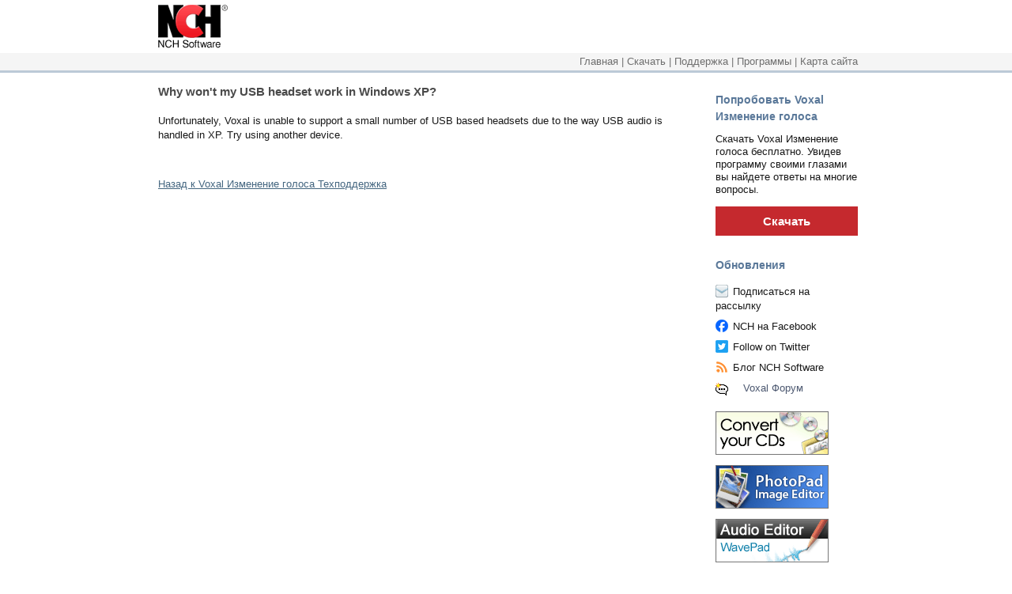

--- FILE ---
content_type: text/html; charset=UTF-8
request_url: https://www.nchsoftware.com/voicechanger/ru/kb/1779.html
body_size: 2154
content:
<html lang='ru'><head><title>Voxal Изменение голоса - Why won&#39;t my USB headset work in Windows XP?</title><meta http-equiv="Content-Type" content="text/html; charset=utf-8"><meta name=description content="Voxal Изменение голоса. Why won&#39;t my USB headset work in Windows XP?"><link rel=stylesheet href="../../../n.css" type="text/css"></head><body class=sticky-footer><a name=top></a><div class=wrapper><div id=headertop><table cellspacing=0 cellpadding=0 class=top align=center role=presentation><tr><td style="padding-left:10px"><a href="../../index.html"><img src="../../../images/logo.png" alt="Главная NCH Software" width=89 height=55></a></td></tr></table></div><div id=topnavbkg><table id=topnav class=top role=presentation><tr class=fn><td align=right width=100% style="padding-right:5px"><a href="../index.html">Главная</a> | <a href="https://www.nchsoftware.com/voicechanger/ru/voxalpsetup.exe" id="menu">Скачать</a> | <a href="../support.html">Поддержка</a> | <a href="https://www.nchsoftware.com/software/index.html">Программы</a> | <a href="https://www.nchsoftware.com/general/sitemap.html">Карта сайта</a></td></tr></table></div><table cellspacing=0 cellpadding=0 class=main align=center border=0 role=presentation><tr><td class=firstmain valign=top style="padding-bottom:20px"><p><h3>Why won&#39;t my USB headset work in Windows XP?</h3><p>Unfortunately, Voxal is unable to support a small number of USB based headsets due to the way USB audio is handled in XP. Try using another device.<p>&nbsp;<p><a href="../support.html">Назад к Voxal Изменение голоса Техподдержка</a></td><td class='rightmenu support' style="padding-bottom:20px;line-height:130%"><h3 style="margin-bottom:4pt">Попробовать Voxal Изменение голоса</h3><br>Скачать Voxal Изменение голоса бесплатно. Увидев программу своими глазами вы найдете ответы на многие вопросы.<p><span id=btnf><a id=faqbutton href="https://www.nchsoftware.com/voicechanger/ru/voxalpsetup.exe">Скачать</a></span><p><div id=newsletter><h3>Обновления</h3><br><table class=socialnav role=presentation><tr height=16><td colspan=2><a href="https://www.nchsoftware.com/software/newsletter.html"><img src="../../../images/social/email_16.png" width=16 height=16></a> Подписаться на рассылку</a></td></tr><tr height=16><td colspan=2><a href="https://www.facebook.com/NCHSoftware"><img src="../../../images/social/facebook_16.png" width=16 height=16></a> NCH на Facebook</a></td></tr><tr height=16><td colspan=2><a href="https://twitter.com/nchsoftware"><img src="../../../images/social/twitter_16.png" width=16 height=16></a> Follow on Twitter</a></td></tr><tr height=16><td colspan=2><a href="https://nchsoftware.blogspot.com/"><img src="../../../images/social/rss_16.png" width=16 height=16></a> Блог NCH Software</a></td></tr><tr height=16><td><a href="https://nch.invisionzone.com/index.php?/forum/148-voxal/"><img src="../../../images/social/forum_16.png" width=16 height=16></a></td><td><a href="https://nch.invisionzone.com/index.php?/forum/148-voxal/">Voxal Форум</a></td></tr></table><br></div><div id=*randomdiv*><a href="https://www.nch.com.au/rip/index.html"><img src="../../../images/smallads/ru/rip_sm.gif" style="border:1px #777777 solid" alt="ExpressRip"></a><p><a href="https://www.nchsoftware.com/photoeditor/index.html"><img src="../../../images/smallads/ru/photopad_sm.gif" style="border:1px #777777 solid" alt="PhotoPad - приложение для фоторедактирования"></a><p><a href="https://www.nch.com.au/wavepad/ru/index.html"><img src="../../../images/smallads/ru/wavepad_sm.gif" style="border:1px #777777 solid" alt="WavePad звуковой редактор"></a><p><a href="https://www.nch.com.au/switch/ru/index.html"><img src="../../../images/smallads/ru/switch_sm.gif" style="border:1px #777777 solid" alt="Switch звуковой файл преобразователь"></a><p><a href="https://www.nchsoftware.com/picopdf/index.html"><img src="../../../images/smallads/ru/picopdf_sm.gif" style="border:1px #777777 solid" alt="PicoPDF"></a><p></div><p></td></tr></table><div class=push></div></div><div class=footer><table cellspacing=0 cellpadding=0 align=center class=btm><tr valign=top><td width=160><strong>Популярные кагетории</strong><p><a href="https://www.nch.com.au/software/soundrec.html">Программы для звукозаписи</a><br><a href="https://www.nch.com.au/software/ru/audio.html">Аудио программы</a><br><a href="https://www.nch.com.au/software/dictation.html">Программы для диктовки</a><br><a href="https://www.nchsoftware.com/software/ru/video.html">Видео программы</a><br></td><td ><strong>Популярные программы</strong><p><a href="https://www.nch.com.au/wavepad/ru/index.html">WavePad звуковой редактор</a><br><a href="https://www.nch.com.au/switch/ru/index.html">Switch звуковой файл преобразователь</a><br><a href="https://www.nch.com.au/burn/ru/index.html">Express Burn для записи дисков</a><br><a href="https://www.nchsoftware.com/prism/ru/index.html">Prism Видео Файл Конвертер</a><br><a href="https://www.nch.com.au/recordpad/index.html"></a><br></td><td align=right style="line-height:150%"><a href="#top" role=button>Наверх</a> | <a href="../index.html">Назад к Voxal Изменение голоса</a> | <a href="https://www.nch.com.au/general/privacy.html">Конфиденциальность</a> | <a href="https://www.nch.com.au/general/legal.html">Соглашение</a> | <a href="../index.html">Главная</a><br>&copy; NCH Software</td></tr></table></div><div style="display:none"><script type="text/javascript" src="../../../js/all_ru.js"></script><script type="text/javascript"><!--
var dld='';var platform=navigator.platform;if (platform == "MacIntel") dld = "https://www.nchsoftware.com/voicechanger/ru/voxalpmaci.zip";if (dld != '') {document.getElementById('menu').href = dld;document.getElementById('menu').innerHTML = 'Скачать (' + platform + ')';document.getElementById('faqbutton').href = dld;}
var agt=navigator.userAgent;if (agt.match(/iphone|ipod|ipad|android|kindle|silk|blackberry|windows ce|windows phone|Opera Mini/i)){document.write('<script type="text/javascript" src="../../../../js/ss_support.js"></script>');}//-->
</script></div></body></html>

--- FILE ---
content_type: text/css
request_url: https://www.nchsoftware.com/n.css
body_size: 1664
content:
body{margin:0;color:#181818;background-color:#fff;font-family:Verdana,sans-serif;font-size:12px}td{font-size:11px;line-height:140%;border:none}hr{color:#ccc;background:#ccc;border:0;height:1px}table{border:none;border-spacing:0}h1{font-weight:normal;display:inline;font-size:19px;color:#3a3a3a;padding-top:0;margin-top:0;padding-bottom:0;margin-bottom:0;padding-left:0;line-height:130%}h2{font-weight:normal;font-size:15px;color:#3a3a3a;padding-top:0;margin-top:2px;margin-bottom:12px}h3{font-weight:bold;font-size:14px;color:#4a4a4a;padding-bottom:6px;margin-bottom:6px}h4{font-weight:bold;font-size:13px;color:#426792}h5{font-weight:bold;font-size:12px;color:#222;margin-bottom:6px}a img{text-decoration:none;border:0}a,a:visited{color:#446680;text-decoration:underline;outline:none}a:hover{color:#d01216;outline:none}a:active{color:#996699;outline:none}a:focus{outline:thin solid}ul{list-style-image:url(https://www.nchsoftware.com/images/arrowlist.gif)}#headertop{height:61px;padding-top:6px;text-align:center}#logo{padding-left:10px;padding-right:auto}#topnavbkg{background:#f5f5f5;height:20px;min-width:900px;width:100%;color:#000;border-bottom:solid 3px #bccad7;padding:0;text-align:center}td.navlinks{padding-top:3px;width:100%;text-align:right;padding-right:0;display:block;vertical-align:top}.fn{height:23px;color:#6F6F6F;margin:0 auto}tr.fn a{color:#6F6F6F;text-decoration:none}tr.fn a:visited{color:#6F6F6F;text-decoration:none}tr.fn a:hover{color:#da1015;text-decoration:underline}tr.fn td{padding-right:3px;text-align:right}table.top{width:900px;margin:0 auto}table.topnn{width:800px;margin:0 auto}table.main{padding-left:10px;width:900px;margin:0 auto}table.mainnn{padding-left:10px;width:800px;margin:0 auto}table.main h1,table.mainnn h1{color:#2F4F8C}.footer{background:#252A37;min-width:900px;width:100%;height:240px;padding-top:20px}table.btm{padding-left:10px;padding-right:10px;width:900px;font-size:10px;color:#b4d4ff;margin:0 auto}table.btmnn{padding-left:10px;padding-right:10px;width:800px;font-size:10px;color:#b4d4ff;margin:0 auto}table.btm a,table.btm a:visited,table.btmnn a,table.btmnn a:visited{text-decoration:none;color:#fff}table.btm a:hover,table.btmnn a:hover{color:#ccdfff;text-decoration:underline}.rightmenu{width:150px;font-size:11px;padding-left:13px;padding-right:5px;padding-top:20px;line-height:175%;vertical-align:top}td.rightmenu a,td.rightmenu a:visited{text-decoration:none;color:#4C5870}td.rightmenu a:hover{text-decoration:underline}td.rightmenu h3,td.rightmenu h1{font-size:11px;font-weight:bold;padding-top:4px;color:#5a7899;display:inline;margin-top:0;padding-bottom:0;margin-bottom:0;padding-left:0}.firstmain{padding-top:15px;padding-right:15px}#navsel{display:none}#topdiv{float:right}#dldbtn,#buybtn,.dldbtn,.buybtn,#dldbtnbtm,#faqbutton,#dldbtn:visited,#buybtn:visited,.dldbtn:visited,.buybtn:visited,#dldbtnbtm:visited,#faqbutton:visited{width:180px;display:block;background:#c5292e;font-family:Tahoma,sans-serif;color:#fff;text-decoration:none;text-align:center;font-weight:bold;line-height:normal}#dldbtn,.dldbtn{margin:3px 0 6px 0;font-size:16px;padding:10px 0;line-height:1.3}#buybtn,.buybtn{margin-top:1px 0 0;font-size:12px;padding:5px 0;line-height:1.3}a#dldbtn:hover,a#buybtn:hover,a.dldbtn:hover,a.buybtn:hover,#dldbtnbtm:hover,#faqbutton:hover{background:#f20c0c;color:#fff}.btn{width:156px;height:35px;margin-bottom:8px;margin-right:54px;display:block;background-image:url(images/bn_large_sprite.gif);background-position:0px 0px;background-repeat:no-repeat;font-family:Tahoma,sans-serif;font-size:15px;color:#fff;text-decoration:none;padding-bottom:0px;text-align:center;text-indent:0px;font-weight:bold;line-height:35px}a.btn:hover{background-image:url(images/bn_large_sprite.gif);background-position:0px -37px;background-repeat:no-repeat;color:#fff;text-decoration:none}a.btn:visited{color:#fff}.smallad{border:1px #777 solid}#lang{position:relative}#big_hdr{position:relative}#mainCanvas{position:relative;margin-bottom:20px;z-index:-1}.big_hdr_txt{position:absolute;top:10px;left:20px;font-family:tahoma,sans-serif!important;font-weight:bold;line-height:120%;font-size:32px}#btns{position:absolute;bottom:20px;left:20px}.btn{width:156px;height:35px;margin-bottom:8px;margin-right:40pt;display:block;background-image:url(images/bn_large_sprite.gif);background-position:0px 0px;background-repeat:no-repeat;font-family:Tahoma,sans-serif;font-size:15px;color:#ffffff;text-decoration:none;padding-bottom:0px;text-align:center;text-indent:0px;font-weight:bold;line-height:26pt}#faqbutton{margin-right:auto;margin-left:auto;font-size:15px;padding:10px 0}a.btn:hover{background-image:url(images/bn_large_sprite.gif);background-position:0px -37px;background-repeat:no-repeat;color:#ffffff;text-decoration:none}a.btn:visited{color:#ffffff}#dldbtnbtm{padding:10px 0!important;height:auto}td.support.rightmenu h3,td.support.rightmenu h1{font-size:14px;line-height:150%;display:inline-block;margin-bottom:10px!important}.support .socialnav img{vertical-align:top!important;margin-right:2px;margin-bottom:-2px}.support .socialnav td{padding:4px 2px 4px 0}.support.rightmenu{width:175px}.support #newsletter{padding-top:10px}.support #newsletter td{padding:4px 2px 4px 0}#scns-top,.graybar{height:74px;margin-bottom:-74px;width:100%;text-align:center;background:#4f5a6c}table.darknn{width:800px;height:74px}table.dark td,table.darknn td{vertical-align:middle;padding-left:20px}table.dark h1,table.darknn h1{color:#ffffff!important;font-size:24px}#widerbuttoncenter,#widerbuttoncenter:visited,#extrawideroundedbtn,#extrawideroundedbtn:visited{width:200px;display:block;background:#c5292e;font-family:Tahoma,sans-serif;color:#ffffff;text-decoration:none;text-align:center;font-weight:bold;line-height:normal;margin-top:1px 0 0;font-size:12px;padding:5px 0;line-height:1.3}a#widerbuttoncenter:hover,a#extrawideroundedbtn:hover{background:#f20c0c;color:#fff}body.sticky-footer td{font-size:13px;line-height:140%}body.sticky-footer table.mainnn,body.sticky-footer table.darknn,body.sticky-footer table.topnn,body.sticky-footer table.btmnn{width:900px}body.sticky-footer h3{font-size:15px}body.sticky-footer #topnavbkg{height:22px}.wrapper{min-height:100%;height:auto!important;height:100%;margin:0 auto -261px auto;text-align:center}.push{min-height:260px}body.sticky-footer{height:100%}

--- FILE ---
content_type: application/javascript
request_url: https://www.nchsoftware.com/js/all_ru.js
body_size: 322
content:
document.write('<img src="https://secure.nch.com.au/cgi-bin/ct.exe'+window.location.search);if(window.location.search==""){document.write("?_")}
document.write("&referrer="+escape(document.referrer).replace(/\+/g,'%2C').replace(/\"/g,'%22').replace(/\'/g,'%27'));document.write('" border=0>"');document.write('<script async src="https://www.googletagmanager.com/gtag/js?id=UA-216728-1"></scr'+'ipt>');window.dataLayer=window.dataLayer||[];function gtag(){dataLayer.push(arguments)}
gtag('js',new Date());gtag('config','UA-216728-1');